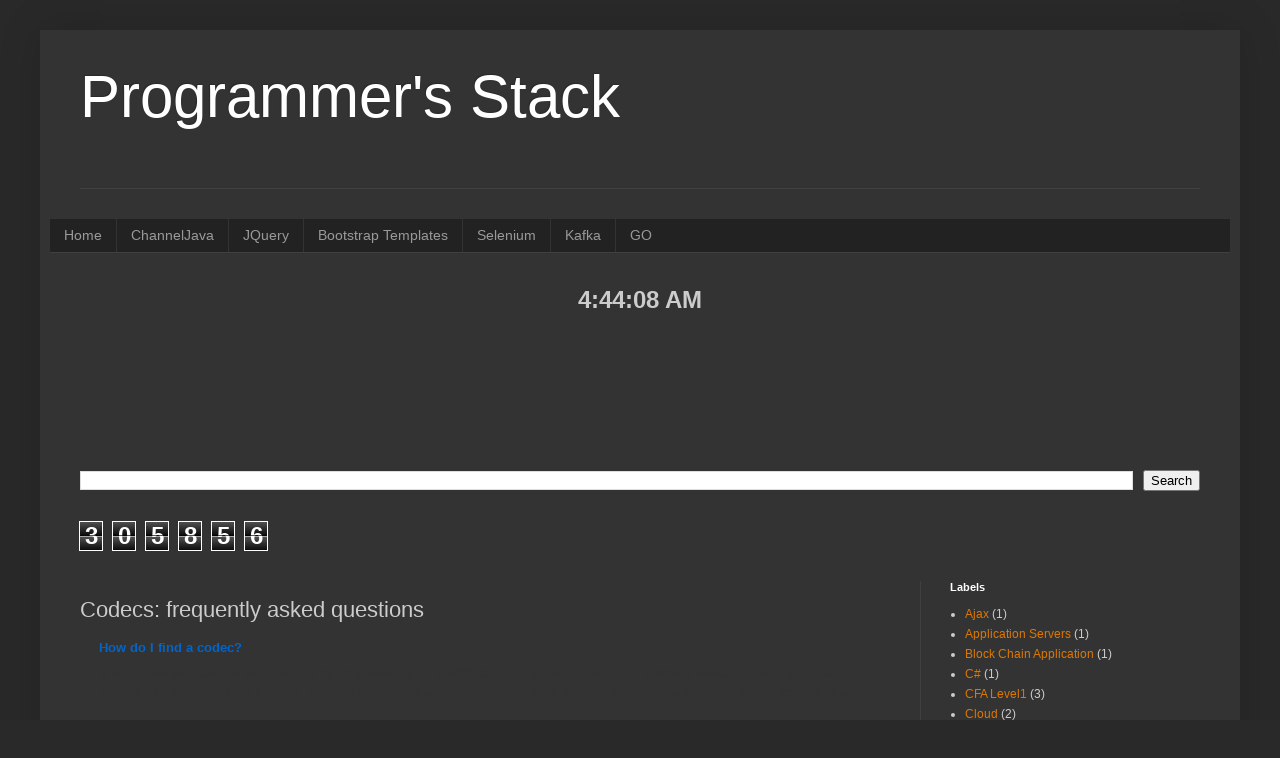

--- FILE ---
content_type: text/html; charset=UTF-8
request_url: https://www.programmersstack.com/2011/10/codecs-frequently-asked-questions.html
body_size: 13556
content:
<!DOCTYPE html>
<html class='v2' dir='ltr' lang='en'>
<head>
<link href='https://www.blogger.com/static/v1/widgets/4128112664-css_bundle_v2.css' rel='stylesheet' type='text/css'/>
<meta content='width=1100' name='viewport'/>
<meta content='text/html; charset=UTF-8' http-equiv='Content-Type'/>
<meta content='blogger' name='generator'/>
<link href='https://www.programmersstack.com/favicon.ico' rel='icon' type='image/x-icon'/>
<link href='https://www.programmersstack.com/2011/10/codecs-frequently-asked-questions.html' rel='canonical'/>
<link rel="alternate" type="application/atom+xml" title="Programmer&#39;s Stack - Atom" href="https://www.programmersstack.com/feeds/posts/default" />
<link rel="alternate" type="application/rss+xml" title="Programmer&#39;s Stack - RSS" href="https://www.programmersstack.com/feeds/posts/default?alt=rss" />
<link rel="service.post" type="application/atom+xml" title="Programmer&#39;s Stack - Atom" href="https://www.blogger.com/feeds/7055677709707967633/posts/default" />

<link rel="alternate" type="application/atom+xml" title="Programmer&#39;s Stack - Atom" href="https://www.programmersstack.com/feeds/9116207523040131622/comments/default" />
<!--Can't find substitution for tag [blog.ieCssRetrofitLinks]-->
<meta content='https://www.programmersstack.com/2011/10/codecs-frequently-asked-questions.html' property='og:url'/>
<meta content='Codecs: frequently asked questions' property='og:title'/>
<meta content='A blog about Java/J2EE sample code, Google AppEngine, GWT, Tomcat Server, Eclipse, Version control systems, trouble shooting techniques, Sql  etc.,' property='og:description'/>
<title>Programmer's Stack: Codecs: frequently asked questions</title>
<style id='page-skin-1' type='text/css'><!--
/*
-----------------------------------------------
Blogger Template Style
Name:     Simple
Designer: Blogger
URL:      www.blogger.com
----------------------------------------------- */
/* Content
----------------------------------------------- */
body {
font: normal normal 12px Arial, Tahoma, Helvetica, FreeSans, sans-serif;
color: #cccccc;
background: #292929 none repeat scroll top left;
padding: 0 40px 40px 40px;
}
html body .region-inner {
min-width: 0;
max-width: 100%;
width: auto;
}
h2 {
font-size: 22px;
}
a:link {
text-decoration:none;
color: #dd7700;
}
a:visited {
text-decoration:none;
color: #cc6600;
}
a:hover {
text-decoration:underline;
color: #cc6600;
}
.body-fauxcolumn-outer .fauxcolumn-inner {
background: transparent none repeat scroll top left;
_background-image: none;
}
.body-fauxcolumn-outer .cap-top {
position: absolute;
z-index: 1;
height: 400px;
width: 100%;
}
.body-fauxcolumn-outer .cap-top .cap-left {
width: 100%;
background: transparent none repeat-x scroll top left;
_background-image: none;
}
.content-outer {
-moz-box-shadow: 0 0 40px rgba(0, 0, 0, .15);
-webkit-box-shadow: 0 0 5px rgba(0, 0, 0, .15);
-goog-ms-box-shadow: 0 0 10px #333333;
box-shadow: 0 0 40px rgba(0, 0, 0, .15);
margin-bottom: 1px;
}
.content-inner {
padding: 10px 10px;
}
.content-inner {
background-color: #333333;
}
/* Header
----------------------------------------------- */
.header-outer {
background: transparent none repeat-x scroll 0 -400px;
_background-image: none;
}
.Header h1 {
font: normal normal 60px Arial, Tahoma, Helvetica, FreeSans, sans-serif;
color: #ffffff;
text-shadow: -1px -1px 1px rgba(0, 0, 0, .2);
}
.Header h1 a {
color: #ffffff;
}
.Header .description {
font-size: 140%;
color: #aaaaaa;
}
.header-inner .Header .titlewrapper {
padding: 22px 30px;
}
.header-inner .Header .descriptionwrapper {
padding: 0 30px;
}
/* Tabs
----------------------------------------------- */
.tabs-inner .section:first-child {
border-top: 1px solid #404040;
}
.tabs-inner .section:first-child ul {
margin-top: -1px;
border-top: 1px solid #404040;
border-left: 0 solid #404040;
border-right: 0 solid #404040;
}
.tabs-inner .widget ul {
background: #222222 none repeat-x scroll 0 -800px;
_background-image: none;
border-bottom: 1px solid #404040;
margin-top: 0;
margin-left: -30px;
margin-right: -30px;
}
.tabs-inner .widget li a {
display: inline-block;
padding: .6em 1em;
font: normal normal 14px Arial, Tahoma, Helvetica, FreeSans, sans-serif;
color: #999999;
border-left: 1px solid #333333;
border-right: 0 solid #404040;
}
.tabs-inner .widget li:first-child a {
border-left: none;
}
.tabs-inner .widget li.selected a, .tabs-inner .widget li a:hover {
color: #ffffff;
background-color: #000000;
text-decoration: none;
}
/* Columns
----------------------------------------------- */
.main-outer {
border-top: 0 solid #404040;
}
.fauxcolumn-left-outer .fauxcolumn-inner {
border-right: 1px solid #404040;
}
.fauxcolumn-right-outer .fauxcolumn-inner {
border-left: 1px solid #404040;
}
/* Headings
----------------------------------------------- */
div.widget > h2,
div.widget h2.title {
margin: 0 0 1em 0;
font: normal bold 11px Arial, Tahoma, Helvetica, FreeSans, sans-serif;
color: #ffffff;
}
/* Widgets
----------------------------------------------- */
.widget .zippy {
color: #999999;
text-shadow: 2px 2px 1px rgba(0, 0, 0, .1);
}
.widget .popular-posts ul {
list-style: none;
}
/* Posts
----------------------------------------------- */
h2.date-header {
font: normal bold 11px Arial, Tahoma, Helvetica, FreeSans, sans-serif;
}
.date-header span {
background-color: transparent;
color: #cccccc;
padding: inherit;
letter-spacing: inherit;
margin: inherit;
}
.main-inner {
padding-top: 30px;
padding-bottom: 30px;
}
.main-inner .column-center-inner {
padding: 0 15px;
}
.main-inner .column-center-inner .section {
margin: 0 15px;
}
.post {
margin: 0 0 25px 0;
}
h3.post-title, .comments h4 {
font: normal normal 22px Arial, Tahoma, Helvetica, FreeSans, sans-serif;
margin: .75em 0 0;
}
.post-body {
font-size: 110%;
line-height: 1.4;
position: relative;
}
.post-body img, .post-body .tr-caption-container, .Profile img, .Image img,
.BlogList .item-thumbnail img {
padding: 0;
background: #111111;
border: 1px solid #111111;
-moz-box-shadow: 1px 1px 5px rgba(0, 0, 0, .1);
-webkit-box-shadow: 1px 1px 5px rgba(0, 0, 0, .1);
box-shadow: 1px 1px 5px rgba(0, 0, 0, .1);
}
.post-body img, .post-body .tr-caption-container {
padding: 1px;
}
.post-body .tr-caption-container {
color: #cccccc;
}
.post-body .tr-caption-container img {
padding: 0;
background: transparent;
border: none;
-moz-box-shadow: 0 0 0 rgba(0, 0, 0, .1);
-webkit-box-shadow: 0 0 0 rgba(0, 0, 0, .1);
box-shadow: 0 0 0 rgba(0, 0, 0, .1);
}
.post-header {
margin: 0 0 1.5em;
line-height: 1.6;
font-size: 90%;
}
.post-footer {
margin: 20px -2px 0;
padding: 5px 10px;
color: #888888;
background-color: #303030;
border-bottom: 1px solid #444444;
line-height: 1.6;
font-size: 90%;
}
#comments .comment-author {
padding-top: 1.5em;
border-top: 1px solid #404040;
background-position: 0 1.5em;
}
#comments .comment-author:first-child {
padding-top: 0;
border-top: none;
}
.avatar-image-container {
margin: .2em 0 0;
}
#comments .avatar-image-container img {
border: 1px solid #111111;
}
/* Comments
----------------------------------------------- */
.comments .comments-content .icon.blog-author {
background-repeat: no-repeat;
background-image: url([data-uri]);
}
.comments .comments-content .loadmore a {
border-top: 1px solid #999999;
border-bottom: 1px solid #999999;
}
.comments .comment-thread.inline-thread {
background-color: #303030;
}
.comments .continue {
border-top: 2px solid #999999;
}
/* Accents
---------------------------------------------- */
.section-columns td.columns-cell {
border-left: 1px solid #404040;
}
.blog-pager {
background: transparent none no-repeat scroll top center;
}
.blog-pager-older-link, .home-link,
.blog-pager-newer-link {
background-color: #333333;
padding: 5px;
}
.footer-outer {
border-top: 0 dashed #bbbbbb;
}
/* Mobile
----------------------------------------------- */
body.mobile  {
background-size: auto;
}
.mobile .body-fauxcolumn-outer {
background: transparent none repeat scroll top left;
}
.mobile .body-fauxcolumn-outer .cap-top {
background-size: 100% auto;
}
.mobile .content-outer {
-webkit-box-shadow: 0 0 3px rgba(0, 0, 0, .15);
box-shadow: 0 0 3px rgba(0, 0, 0, .15);
}
.mobile .tabs-inner .widget ul {
margin-left: 0;
margin-right: 0;
}
.mobile .post {
margin: 0;
}
.mobile .main-inner .column-center-inner .section {
margin: 0;
}
.mobile .date-header span {
padding: 0.1em 10px;
margin: 0 -10px;
}
.mobile h3.post-title {
margin: 0;
}
.mobile .blog-pager {
background: transparent none no-repeat scroll top center;
}
.mobile .footer-outer {
border-top: none;
}
.mobile .main-inner, .mobile .footer-inner {
background-color: #333333;
}
.mobile-index-contents {
color: #cccccc;
}
.mobile-link-button {
background-color: #dd7700;
}
.mobile-link-button a:link, .mobile-link-button a:visited {
color: #ffffff;
}
.mobile .tabs-inner .section:first-child {
border-top: none;
}
.mobile .tabs-inner .PageList .widget-content {
background-color: #000000;
color: #ffffff;
border-top: 1px solid #404040;
border-bottom: 1px solid #404040;
}
.mobile .tabs-inner .PageList .widget-content .pagelist-arrow {
border-left: 1px solid #404040;
}

--></style>
<style id='template-skin-1' type='text/css'><!--
body {
min-width: 1200px;
}
.content-outer, .content-fauxcolumn-outer, .region-inner {
min-width: 1200px;
max-width: 1200px;
_width: 1200px;
}
.main-inner .columns {
padding-left: 0;
padding-right: 310px;
}
.main-inner .fauxcolumn-center-outer {
left: 0;
right: 310px;
/* IE6 does not respect left and right together */
_width: expression(this.parentNode.offsetWidth -
parseInt("0") -
parseInt("310px") + 'px');
}
.main-inner .fauxcolumn-left-outer {
width: 0;
}
.main-inner .fauxcolumn-right-outer {
width: 310px;
}
.main-inner .column-left-outer {
width: 0;
right: 100%;
margin-left: -0;
}
.main-inner .column-right-outer {
width: 310px;
margin-right: -310px;
}
#layout {
min-width: 0;
}
#layout .content-outer {
min-width: 0;
width: 800px;
}
#layout .region-inner {
min-width: 0;
width: auto;
}
body#layout div.add_widget {
padding: 8px;
}
body#layout div.add_widget a {
margin-left: 32px;
}
--></style>
<link href='https://www.blogger.com/dyn-css/authorization.css?targetBlogID=7055677709707967633&amp;zx=114682ec-7def-4602-bf53-73786744ee9d' media='none' onload='if(media!=&#39;all&#39;)media=&#39;all&#39;' rel='stylesheet'/><noscript><link href='https://www.blogger.com/dyn-css/authorization.css?targetBlogID=7055677709707967633&amp;zx=114682ec-7def-4602-bf53-73786744ee9d' rel='stylesheet'/></noscript>
<meta name='google-adsense-platform-account' content='ca-host-pub-1556223355139109'/>
<meta name='google-adsense-platform-domain' content='blogspot.com'/>

<!-- data-ad-client=ca-pub-4648024222209148 -->

</head>
<body class='loading variant-pale'>
<div class='navbar no-items section' id='navbar' name='Navbar'>
</div>
<div class='body-fauxcolumns'>
<div class='fauxcolumn-outer body-fauxcolumn-outer'>
<div class='cap-top'>
<div class='cap-left'></div>
<div class='cap-right'></div>
</div>
<div class='fauxborder-left'>
<div class='fauxborder-right'></div>
<div class='fauxcolumn-inner'>
</div>
</div>
<div class='cap-bottom'>
<div class='cap-left'></div>
<div class='cap-right'></div>
</div>
</div>
</div>
<div class='content'>
<div class='content-fauxcolumns'>
<div class='fauxcolumn-outer content-fauxcolumn-outer'>
<div class='cap-top'>
<div class='cap-left'></div>
<div class='cap-right'></div>
</div>
<div class='fauxborder-left'>
<div class='fauxborder-right'></div>
<div class='fauxcolumn-inner'>
</div>
</div>
<div class='cap-bottom'>
<div class='cap-left'></div>
<div class='cap-right'></div>
</div>
</div>
</div>
<div class='content-outer'>
<div class='content-cap-top cap-top'>
<div class='cap-left'></div>
<div class='cap-right'></div>
</div>
<div class='fauxborder-left content-fauxborder-left'>
<div class='fauxborder-right content-fauxborder-right'></div>
<div class='content-inner'>
<header>
<div class='header-outer'>
<div class='header-cap-top cap-top'>
<div class='cap-left'></div>
<div class='cap-right'></div>
</div>
<div class='fauxborder-left header-fauxborder-left'>
<div class='fauxborder-right header-fauxborder-right'></div>
<div class='region-inner header-inner'>
<div class='header section' id='header' name='Header'><div class='widget Header' data-version='1' id='Header1'>
<div id='header-inner'>
<div class='titlewrapper'>
<h1 class='title'>
<a href='https://www.programmersstack.com/'>
Programmer's Stack
</a>
</h1>
</div>
<div class='descriptionwrapper'>
<p class='description'><span>
</span></p>
</div>
</div>
</div></div>
</div>
</div>
<div class='header-cap-bottom cap-bottom'>
<div class='cap-left'></div>
<div class='cap-right'></div>
</div>
</div>
</header>
<div class='tabs-outer'>
<div class='tabs-cap-top cap-top'>
<div class='cap-left'></div>
<div class='cap-right'></div>
</div>
<div class='fauxborder-left tabs-fauxborder-left'>
<div class='fauxborder-right tabs-fauxborder-right'></div>
<div class='region-inner tabs-inner'>
<div class='tabs no-items section' id='crosscol' name='Cross-Column'></div>
<div class='tabs section' id='crosscol-overflow' name='Cross-Column 2'><div class='widget PageList' data-version='1' id='PageList1'>
<h2>Pages</h2>
<div class='widget-content'>
<ul>
<li>
<a href='https://www.programmersstack.com/'>Home</a>
</li>
<li>
<a href='http://channeljava.blogspot.com/'>ChannelJava</a>
</li>
<li>
<a href='http://programmersstack.blogspot.com/p/jquery.html'>JQuery</a>
</li>
<li>
<a href='http://programmersstack.blogspot.com/p/bootstrap-example-remove-navbars.html'>Bootstrap Templates</a>
</li>
<li>
<a href='https://www.programmersstack.com/p/selenium.html'>Selenium</a>
</li>
<li>
<a href='https://www.programmersstack.com/p/kafka_16.html'>Kafka</a>
</li>
<li>
<a href='https://www.programmersstack.com/p/go.html'>GO</a>
</li>
</ul>
<div class='clear'></div>
</div>
</div><div class='widget HTML' data-version='1' id='HTML2'>
<div class='widget-content'>
<!doctype html>

<script src="https://ajax.googleapis.com/ajax/libs/angularjs/1.6.9/angular.min.js"></script>

<div ng-app="kspApp" ng-controller="timeCtrl"> 
<h1 align="center">{{theTime}}</h1>
</div>
<script>
var timeApp = angular.module('kspApp', []);
timeApp.controller('timeCtrl', function($scope, $interval) {
  $scope.theTime = new Date().toLocaleTimeString();
  $interval(function () {
      $scope.theTime = new Date().toLocaleTimeString();
  }, 1000);
});
</script>

</!doctype>
</div>
<div class='clear'></div>
</div><div class='widget HTML' data-version='1' id='HTML4'>
<div class='widget-content'>
<center><script async src="//pagead2.googlesyndication.com/pagead/js/adsbygoogle.js"></script>
<!-- programmersstack -->
<ins class="adsbygoogle"
     style="display:inline-block;width:728px;height:90px"
     data-ad-client="ca-pub-4648024222209148"
     data-ad-slot="2537728865"></ins>
<script>
(adsbygoogle = window.adsbygoogle || []).push({});
</script></center>
</div>
<div class='clear'></div>
</div><div class='widget BlogSearch' data-version='1' id='BlogSearch1'>
<h2 class='title'>Search This Blog</h2>
<div class='widget-content'>
<div id='BlogSearch1_form'>
<form action='https://www.programmersstack.com/search' class='gsc-search-box' target='_top'>
<table cellpadding='0' cellspacing='0' class='gsc-search-box'>
<tbody>
<tr>
<td class='gsc-input'>
<input autocomplete='off' class='gsc-input' name='q' size='10' title='search' type='text' value=''/>
</td>
<td class='gsc-search-button'>
<input class='gsc-search-button' title='search' type='submit' value='Search'/>
</td>
</tr>
</tbody>
</table>
</form>
</div>
</div>
<div class='clear'></div>
</div><div class='widget Stats' data-version='1' id='Stats1'>
<h2>Total Pageviews</h2>
<div class='widget-content'>
<div id='Stats1_content' style='display: none;'>
<span class='counter-wrapper graph-counter-wrapper' id='Stats1_totalCount'>
</span>
<div class='clear'></div>
</div>
</div>
</div></div>
</div>
</div>
<div class='tabs-cap-bottom cap-bottom'>
<div class='cap-left'></div>
<div class='cap-right'></div>
</div>
</div>
<div class='main-outer'>
<div class='main-cap-top cap-top'>
<div class='cap-left'></div>
<div class='cap-right'></div>
</div>
<div class='fauxborder-left main-fauxborder-left'>
<div class='fauxborder-right main-fauxborder-right'></div>
<div class='region-inner main-inner'>
<div class='columns fauxcolumns'>
<div class='fauxcolumn-outer fauxcolumn-center-outer'>
<div class='cap-top'>
<div class='cap-left'></div>
<div class='cap-right'></div>
</div>
<div class='fauxborder-left'>
<div class='fauxborder-right'></div>
<div class='fauxcolumn-inner'>
</div>
</div>
<div class='cap-bottom'>
<div class='cap-left'></div>
<div class='cap-right'></div>
</div>
</div>
<div class='fauxcolumn-outer fauxcolumn-left-outer'>
<div class='cap-top'>
<div class='cap-left'></div>
<div class='cap-right'></div>
</div>
<div class='fauxborder-left'>
<div class='fauxborder-right'></div>
<div class='fauxcolumn-inner'>
</div>
</div>
<div class='cap-bottom'>
<div class='cap-left'></div>
<div class='cap-right'></div>
</div>
</div>
<div class='fauxcolumn-outer fauxcolumn-right-outer'>
<div class='cap-top'>
<div class='cap-left'></div>
<div class='cap-right'></div>
</div>
<div class='fauxborder-left'>
<div class='fauxborder-right'></div>
<div class='fauxcolumn-inner'>
</div>
</div>
<div class='cap-bottom'>
<div class='cap-left'></div>
<div class='cap-right'></div>
</div>
</div>
<!-- corrects IE6 width calculation -->
<div class='columns-inner'>
<div class='column-center-outer'>
<div class='column-center-inner'>
<div class='main section' id='main' name='Main'><div class='widget Blog' data-version='1' id='Blog1'>
<div class='blog-posts hfeed'>

          <div class="date-outer">
        

          <div class="date-posts">
        
<div class='post-outer'>
<div class='post hentry uncustomized-post-template' itemprop='blogPost' itemscope='itemscope' itemtype='http://schema.org/BlogPosting'>
<meta content='7055677709707967633' itemprop='blogId'/>
<meta content='9116207523040131622' itemprop='postId'/>
<a name='9116207523040131622'></a>
<h3 class='post-title entry-title' itemprop='name'>
Codecs: frequently asked questions
</h3>
<div class='post-header'>
<div class='post-header-line-1'></div>
</div>
<div class='post-body entry-content' id='post-body-9116207523040131622' itemprop='description articleBody'>
<div><span class="Apple-style-span" style="color: rgb(51, 51, 51); font-family: 'segoe ui', verdana, arial, sans-serif; font-size: 13px; background-color: rgb(255, 255, 255); "><h3 class="question" style="position: static; z-index: 0; font-weight: bold; margin-top: 0px; margin-bottom: 0px; font-size: 13px; "><span class="link_container" style="position: static; z-index: 0; display: block; "><span class="link_text_container" style="position: static; z-index: 0; display: block; margin-left: 9px; "><a class="link_expand" href="http://windows.microsoft.com/en-US/windows7/Codecs-frequently-asked-questions#" id="pageContainer0_ID0E1AAC" logginginteractiontypeid="none" style="position: static; z-index: 0; color: rgb(0, 102, 204); text-decoration: none; vertical-align: baseline; padding-left: 10px; display: block; ">How do I find a codec?</a></span></span></h3><div class="expand" style="position: static; z-index: 0; margin-bottom: 0px; padding-left: 20px; display: block; "><div class="answer" style="position: static; z-index: 0; min-height: 0px; margin-top: 8px; font-size: 13px; "><p class="para" style="position: static; z-index: 0; margin-top: 0px; margin-bottom: 16px; font-size: 13px; color: rgb(51, 51, 51); ">If you know the name of the codec or its ID (known as a <span class="newTerm" style="position: static; z-index: 0; font-style: italic; ">FourCC identifier</span> for video codecs or a <span class="newTerm" style="position: static; z-index: 0; font-style: italic; ">WaveFormat identifier</span> for audio codecs), try searching the Internet. You can often go to a codec manufacturer's website to download the most recent version of a codec.</p></div></div></span></div><div><br /></div><a href="http://windows.microsoft.com/en-US/windows7/Codecs-frequently-asked-questions">Codecs: frequently asked questions</a>:<br /><br /><a href="https://chrome.google.com/webstore/detail/pengoopmcjnbflcjbmoeodbmoflcgjlk" style="font-size:13px">'via Blog this'</a>
<div style='clear: both;'></div>
</div>
<div class='post-footer'>
<div class='post-footer-line post-footer-line-1'>
<span class='post-author vcard'>
</span>
<span class='post-timestamp'>
</span>
<span class='post-comment-link'>
</span>
<span class='post-icons'>
<span class='item-action'>
<a href='https://www.blogger.com/email-post/7055677709707967633/9116207523040131622' title='Email Post'>
<img alt='' class='icon-action' height='13' src='https://resources.blogblog.com/img/icon18_email.gif' width='18'/>
</a>
</span>
<span class='item-control blog-admin pid-1746702294'>
<a href='https://www.blogger.com/post-edit.g?blogID=7055677709707967633&postID=9116207523040131622&from=pencil' title='Edit Post'>
<img alt='' class='icon-action' height='18' src='https://resources.blogblog.com/img/icon18_edit_allbkg.gif' width='18'/>
</a>
</span>
</span>
<div class='post-share-buttons goog-inline-block'>
<a class='goog-inline-block share-button sb-email' href='https://www.blogger.com/share-post.g?blogID=7055677709707967633&postID=9116207523040131622&target=email' target='_blank' title='Email This'><span class='share-button-link-text'>Email This</span></a><a class='goog-inline-block share-button sb-blog' href='https://www.blogger.com/share-post.g?blogID=7055677709707967633&postID=9116207523040131622&target=blog' onclick='window.open(this.href, "_blank", "height=270,width=475"); return false;' target='_blank' title='BlogThis!'><span class='share-button-link-text'>BlogThis!</span></a><a class='goog-inline-block share-button sb-twitter' href='https://www.blogger.com/share-post.g?blogID=7055677709707967633&postID=9116207523040131622&target=twitter' target='_blank' title='Share to X'><span class='share-button-link-text'>Share to X</span></a><a class='goog-inline-block share-button sb-facebook' href='https://www.blogger.com/share-post.g?blogID=7055677709707967633&postID=9116207523040131622&target=facebook' onclick='window.open(this.href, "_blank", "height=430,width=640"); return false;' target='_blank' title='Share to Facebook'><span class='share-button-link-text'>Share to Facebook</span></a><a class='goog-inline-block share-button sb-pinterest' href='https://www.blogger.com/share-post.g?blogID=7055677709707967633&postID=9116207523040131622&target=pinterest' target='_blank' title='Share to Pinterest'><span class='share-button-link-text'>Share to Pinterest</span></a>
</div>
</div>
<div class='post-footer-line post-footer-line-2'>
<span class='post-labels'>
</span>
</div>
<div class='post-footer-line post-footer-line-3'>
<span class='post-location'>
</span>
</div>
</div>
</div>
<div class='comments' id='comments'>
<a name='comments'></a>
<h4>No comments:</h4>
<div id='Blog1_comments-block-wrapper'>
<dl class='avatar-comment-indent' id='comments-block'>
</dl>
</div>
<p class='comment-footer'>
<a href='https://www.blogger.com/comment/fullpage/post/7055677709707967633/9116207523040131622' onclick=''>Post a Comment</a>
</p>
</div>
</div>

        </div></div>
      
</div>
<div class='blog-pager' id='blog-pager'>
<span id='blog-pager-newer-link'>
<a class='blog-pager-newer-link' href='https://www.programmersstack.com/2011/10/finding-writable-files-in-directory-in.html' id='Blog1_blog-pager-newer-link' title='Newer Post'>Newer Post</a>
</span>
<span id='blog-pager-older-link'>
<a class='blog-pager-older-link' href='https://www.programmersstack.com/2011/10/left-outer-join-and-or-condition-in.html' id='Blog1_blog-pager-older-link' title='Older Post'>Older Post</a>
</span>
<a class='home-link' href='https://www.programmersstack.com/'>Home</a>
</div>
<div class='clear'></div>
<div class='post-feeds'>
<div class='feed-links'>
Subscribe to:
<a class='feed-link' href='https://www.programmersstack.com/feeds/9116207523040131622/comments/default' target='_blank' type='application/atom+xml'>Post Comments (Atom)</a>
</div>
</div>
</div><div class='widget AdSense' data-version='1' id='AdSense1'>
<div class='widget-content'>
<script type="text/javascript">
    google_ad_client = "ca-pub-4648024222209148";
    google_ad_host = "ca-host-pub-1556223355139109";
    google_ad_host_channel = "L0004";
    google_ad_slot = "1414549269";
    google_ad_width = 468;
    google_ad_height = 60;
</script>
<!-- programmersstack_main_AdSense1_468x60_as -->
<script type="text/javascript"
src="//pagead2.googlesyndication.com/pagead/show_ads.js">
</script>
<div class='clear'></div>
</div>
</div><div class='widget FeaturedPost' data-version='1' id='FeaturedPost1'>
<div class='post-summary'>
<h3><a href='https://www.programmersstack.com/2025/09/top-llms-in-2025.html'>Top LLMs in 2025</a></h3>
<p>
Navigating the AI Landscape: Key Differences Between Top LLMs in 2025   As of late September 2025, the large language model (LLM) arena is m...
</p>
</div>
<style type='text/css'>
    .image {
      width: 100%;
    }
  </style>
<div class='clear'></div>
</div></div>
</div>
</div>
<div class='column-left-outer'>
<div class='column-left-inner'>
<aside>
</aside>
</div>
</div>
<div class='column-right-outer'>
<div class='column-right-inner'>
<aside>
<div class='sidebar section' id='sidebar-right-1'><div class='widget Label' data-version='1' id='Label1'>
<h2>Labels</h2>
<div class='widget-content list-label-widget-content'>
<ul>
<li>
<a dir='ltr' href='https://www.programmersstack.com/search/label/Ajax'>Ajax</a>
<span dir='ltr'>(1)</span>
</li>
<li>
<a dir='ltr' href='https://www.programmersstack.com/search/label/Application%20Servers'>Application Servers</a>
<span dir='ltr'>(1)</span>
</li>
<li>
<a dir='ltr' href='https://www.programmersstack.com/search/label/Block%20Chain%20Application'>Block Chain Application</a>
<span dir='ltr'>(1)</span>
</li>
<li>
<a dir='ltr' href='https://www.programmersstack.com/search/label/C%23'>C#</a>
<span dir='ltr'>(1)</span>
</li>
<li>
<a dir='ltr' href='https://www.programmersstack.com/search/label/CFA%20Level1'>CFA Level1</a>
<span dir='ltr'>(3)</span>
</li>
<li>
<a dir='ltr' href='https://www.programmersstack.com/search/label/Cloud'>Cloud</a>
<span dir='ltr'>(2)</span>
</li>
<li>
<a dir='ltr' href='https://www.programmersstack.com/search/label/CloudWebApps'>CloudWebApps</a>
<span dir='ltr'>(1)</span>
</li>
<li>
<a dir='ltr' href='https://www.programmersstack.com/search/label/Cygwin'>Cygwin</a>
<span dir='ltr'>(1)</span>
</li>
<li>
<a dir='ltr' href='https://www.programmersstack.com/search/label/Database'>Database</a>
<span dir='ltr'>(2)</span>
</li>
<li>
<a dir='ltr' href='https://www.programmersstack.com/search/label/Debug%20Database'>Debug Database</a>
<span dir='ltr'>(1)</span>
</li>
<li>
<a dir='ltr' href='https://www.programmersstack.com/search/label/Design%20Patterns'>Design Patterns</a>
<span dir='ltr'>(4)</span>
</li>
<li>
<a dir='ltr' href='https://www.programmersstack.com/search/label/DesignPatterns'>DesignPatterns</a>
<span dir='ltr'>(1)</span>
</li>
<li>
<a dir='ltr' href='https://www.programmersstack.com/search/label/DOS'>DOS</a>
<span dir='ltr'>(1)</span>
</li>
<li>
<a dir='ltr' href='https://www.programmersstack.com/search/label/Eclipse'>Eclipse</a>
<span dir='ltr'>(4)</span>
</li>
<li>
<a dir='ltr' href='https://www.programmersstack.com/search/label/EcplisePlugin'>EcplisePlugin</a>
<span dir='ltr'>(2)</span>
</li>
<li>
<a dir='ltr' href='https://www.programmersstack.com/search/label/Enterprise%20Design%20Patterns'>Enterprise Design Patterns</a>
<span dir='ltr'>(1)</span>
</li>
<li>
<a dir='ltr' href='https://www.programmersstack.com/search/label/Finance'>Finance</a>
<span dir='ltr'>(3)</span>
</li>
<li>
<a dir='ltr' href='https://www.programmersstack.com/search/label/Google%20API'>Google API</a>
<span dir='ltr'>(2)</span>
</li>
<li>
<a dir='ltr' href='https://www.programmersstack.com/search/label/Google%20Charts'>Google Charts</a>
<span dir='ltr'>(1)</span>
</li>
<li>
<a dir='ltr' href='https://www.programmersstack.com/search/label/GWT'>GWT</a>
<span dir='ltr'>(7)</span>
</li>
<li>
<a dir='ltr' href='https://www.programmersstack.com/search/label/GWT%20Layout'>GWT Layout</a>
<span dir='ltr'>(1)</span>
</li>
<li>
<a dir='ltr' href='https://www.programmersstack.com/search/label/GWT%20Troubleshoot'>GWT Troubleshoot</a>
<span dir='ltr'>(4)</span>
</li>
<li>
<a dir='ltr' href='https://www.programmersstack.com/search/label/IncomeTax'>IncomeTax</a>
<span dir='ltr'>(1)</span>
</li>
<li>
<a dir='ltr' href='https://www.programmersstack.com/search/label/Ionic'>Ionic</a>
<span dir='ltr'>(1)</span>
</li>
<li>
<a dir='ltr' href='https://www.programmersstack.com/search/label/Java'>Java</a>
<span dir='ltr'>(41)</span>
</li>
<li>
<a dir='ltr' href='https://www.programmersstack.com/search/label/Java%20Concurrency'>Java Concurrency</a>
<span dir='ltr'>(3)</span>
</li>
<li>
<a dir='ltr' href='https://www.programmersstack.com/search/label/Java%20Programs'>Java Programs</a>
<span dir='ltr'>(5)</span>
</li>
<li>
<a dir='ltr' href='https://www.programmersstack.com/search/label/Java%20Script'>Java Script</a>
<span dir='ltr'>(1)</span>
</li>
<li>
<a dir='ltr' href='https://www.programmersstack.com/search/label/Java%20Servlets'>Java Servlets</a>
<span dir='ltr'>(4)</span>
</li>
<li>
<a dir='ltr' href='https://www.programmersstack.com/search/label/Java%20SSL'>Java SSL</a>
<span dir='ltr'>(1)</span>
</li>
<li>
<a dir='ltr' href='https://www.programmersstack.com/search/label/Java%20Threads'>Java Threads</a>
<span dir='ltr'>(3)</span>
</li>
<li>
<a dir='ltr' href='https://www.programmersstack.com/search/label/Java%20Troubleshoot'>Java Troubleshoot</a>
<span dir='ltr'>(2)</span>
</li>
<li>
<a dir='ltr' href='https://www.programmersstack.com/search/label/Java%20Webservices'>Java Webservices</a>
<span dir='ltr'>(2)</span>
</li>
<li>
<a dir='ltr' href='https://www.programmersstack.com/search/label/java-xml'>java-xml</a>
<span dir='ltr'>(2)</span>
</li>
<li>
<a dir='ltr' href='https://www.programmersstack.com/search/label/JDBC'>JDBC</a>
<span dir='ltr'>(15)</span>
</li>
<li>
<a dir='ltr' href='https://www.programmersstack.com/search/label/JHipster'>JHipster</a>
<span dir='ltr'>(1)</span>
</li>
<li>
<a dir='ltr' href='https://www.programmersstack.com/search/label/JNode'>JNode</a>
<span dir='ltr'>(1)</span>
</li>
<li>
<a dir='ltr' href='https://www.programmersstack.com/search/label/JQuery'>JQuery</a>
<span dir='ltr'>(3)</span>
</li>
<li>
<a dir='ltr' href='https://www.programmersstack.com/search/label/JSON'>JSON</a>
<span dir='ltr'>(1)</span>
</li>
<li>
<a dir='ltr' href='https://www.programmersstack.com/search/label/JUnit'>JUnit</a>
<span dir='ltr'>(7)</span>
</li>
<li>
<a dir='ltr' href='https://www.programmersstack.com/search/label/Kettle'>Kettle</a>
<span dir='ltr'>(1)</span>
</li>
<li>
<a dir='ltr' href='https://www.programmersstack.com/search/label/Kubernetes'>Kubernetes</a>
<span dir='ltr'>(1)</span>
</li>
<li>
<a dir='ltr' href='https://www.programmersstack.com/search/label/Mashups'>Mashups</a>
<span dir='ltr'>(1)</span>
</li>
<li>
<a dir='ltr' href='https://www.programmersstack.com/search/label/Message%20Queue'>Message Queue</a>
<span dir='ltr'>(3)</span>
</li>
<li>
<a dir='ltr' href='https://www.programmersstack.com/search/label/Microsoft'>Microsoft</a>
<span dir='ltr'>(3)</span>
</li>
<li>
<a dir='ltr' href='https://www.programmersstack.com/search/label/MSSql'>MSSql</a>
<span dir='ltr'>(4)</span>
</li>
<li>
<a dir='ltr' href='https://www.programmersstack.com/search/label/NetBeans%20IDE'>NetBeans IDE</a>
<span dir='ltr'>(1)</span>
</li>
<li>
<a dir='ltr' href='https://www.programmersstack.com/search/label/Networking'>Networking</a>
<span dir='ltr'>(1)</span>
</li>
<li>
<a dir='ltr' href='https://www.programmersstack.com/search/label/Node%20JS'>Node JS</a>
<span dir='ltr'>(1)</span>
</li>
<li>
<a dir='ltr' href='https://www.programmersstack.com/search/label/oracle'>oracle</a>
<span dir='ltr'>(6)</span>
</li>
<li>
<a dir='ltr' href='https://www.programmersstack.com/search/label/Perl'>Perl</a>
<span dir='ltr'>(1)</span>
</li>
<li>
<a dir='ltr' href='https://www.programmersstack.com/search/label/PLSQL'>PLSQL</a>
<span dir='ltr'>(3)</span>
</li>
<li>
<a dir='ltr' href='https://www.programmersstack.com/search/label/Restful%20Webservices'>Restful Webservices</a>
<span dir='ltr'>(1)</span>
</li>
<li>
<a dir='ltr' href='https://www.programmersstack.com/search/label/scjp6.0'>scjp6.0</a>
<span dir='ltr'>(5)</span>
</li>
<li>
<a dir='ltr' href='https://www.programmersstack.com/search/label/scjp6.0.Assertions'>scjp6.0.Assertions</a>
<span dir='ltr'>(1)</span>
</li>
<li>
<a dir='ltr' href='https://www.programmersstack.com/search/label/scjp6.0.Generics'>scjp6.0.Generics</a>
<span dir='ltr'>(2)</span>
</li>
<li>
<a dir='ltr' href='https://www.programmersstack.com/search/label/servlets'>servlets</a>
<span dir='ltr'>(2)</span>
</li>
<li>
<a dir='ltr' href='https://www.programmersstack.com/search/label/SQL'>SQL</a>
<span dir='ltr'>(6)</span>
</li>
<li>
<a dir='ltr' href='https://www.programmersstack.com/search/label/sqlserver'>sqlserver</a>
<span dir='ltr'>(7)</span>
</li>
<li>
<a dir='ltr' href='https://www.programmersstack.com/search/label/Threads'>Threads</a>
<span dir='ltr'>(1)</span>
</li>
<li>
<a dir='ltr' href='https://www.programmersstack.com/search/label/Tomcat%20App%20Server'>Tomcat App Server</a>
<span dir='ltr'>(2)</span>
</li>
<li>
<a dir='ltr' href='https://www.programmersstack.com/search/label/Tomcat%20server'>Tomcat server</a>
<span dir='ltr'>(2)</span>
</li>
<li>
<a dir='ltr' href='https://www.programmersstack.com/search/label/Version%20Control'>Version Control</a>
<span dir='ltr'>(1)</span>
</li>
<li>
<a dir='ltr' href='https://www.programmersstack.com/search/label/VMWare'>VMWare</a>
<span dir='ltr'>(1)</span>
</li>
<li>
<a dir='ltr' href='https://www.programmersstack.com/search/label/VNC'>VNC</a>
<span dir='ltr'>(1)</span>
</li>
<li>
<a dir='ltr' href='https://www.programmersstack.com/search/label/Windows'>Windows</a>
<span dir='ltr'>(3)</span>
</li>
<li>
<a dir='ltr' href='https://www.programmersstack.com/search/label/WPF'>WPF</a>
<span dir='ltr'>(1)</span>
</li>
<li>
<a dir='ltr' href='https://www.programmersstack.com/search/label/xslt'>xslt</a>
<span dir='ltr'>(1)</span>
</li>
</ul>
<div class='clear'></div>
</div>
</div><div class='widget Followers' data-version='1' id='Followers1'>
<div class='widget-content'>
<div id='Followers1-wrapper'>
<div style='margin-right:2px;'>
<div><script type="text/javascript" src="https://apis.google.com/js/platform.js"></script>
<div id="followers-iframe-container"></div>
<script type="text/javascript">
    window.followersIframe = null;
    function followersIframeOpen(url) {
      gapi.load("gapi.iframes", function() {
        if (gapi.iframes && gapi.iframes.getContext) {
          window.followersIframe = gapi.iframes.getContext().openChild({
            url: url,
            where: document.getElementById("followers-iframe-container"),
            messageHandlersFilter: gapi.iframes.CROSS_ORIGIN_IFRAMES_FILTER,
            messageHandlers: {
              '_ready': function(obj) {
                window.followersIframe.getIframeEl().height = obj.height;
              },
              'reset': function() {
                window.followersIframe.close();
                followersIframeOpen("https://www.blogger.com/followers/frame/7055677709707967633?colors\x3dCgt0cmFuc3BhcmVudBILdHJhbnNwYXJlbnQaByNjY2NjY2MiByNkZDc3MDAqByMzMzMzMzMyByNmZmZmZmY6ByNjY2NjY2NCByNkZDc3MDBKByM5OTk5OTlSByNkZDc3MDBaC3RyYW5zcGFyZW50\x26pageSize\x3d21\x26hl\x3den\x26origin\x3dhttps://www.programmersstack.com");
              },
              'open': function(url) {
                window.followersIframe.close();
                followersIframeOpen(url);
              }
            }
          });
        }
      });
    }
    followersIframeOpen("https://www.blogger.com/followers/frame/7055677709707967633?colors\x3dCgt0cmFuc3BhcmVudBILdHJhbnNwYXJlbnQaByNjY2NjY2MiByNkZDc3MDAqByMzMzMzMzMyByNmZmZmZmY6ByNjY2NjY2NCByNkZDc3MDBKByM5OTk5OTlSByNkZDc3MDBaC3RyYW5zcGFyZW50\x26pageSize\x3d21\x26hl\x3den\x26origin\x3dhttps://www.programmersstack.com");
  </script></div>
</div>
</div>
<div class='clear'></div>
</div>
</div><div class='widget HTML' data-version='1' id='HTML5'>
<div class='widget-content'>
<script type="text/javascript">
  ( function() {
    if (window.CHITIKA === undefined) { window.CHITIKA = { 'units' : [] }; };
    var unit = {"calltype":"async[2]","publisher":"sriprasad","width":300,"height":250,"sid":"Chitika Default"};
    var placement_id = window.CHITIKA.units.length;
    window.CHITIKA.units.push(unit);
    document.write('<div id="chitikaAdBlock-' + placement_id + '"></div>');
}());
</script>
<script type="text/javascript" src="//cdn.chitika.net/getads.js" async></script>
</div>
<div class='clear'></div>
</div></div>
<table border='0' cellpadding='0' cellspacing='0' class='section-columns columns-2'>
<tbody>
<tr>
<td class='first columns-cell'>
<div class='sidebar no-items section' id='sidebar-right-2-1'></div>
</td>
<td class='columns-cell'>
<div class='sidebar no-items section' id='sidebar-right-2-2'></div>
</td>
</tr>
</tbody>
</table>
<div class='sidebar no-items section' id='sidebar-right-3'></div>
</aside>
</div>
</div>
</div>
<div style='clear: both'></div>
<!-- columns -->
</div>
<!-- main -->
</div>
</div>
<div class='main-cap-bottom cap-bottom'>
<div class='cap-left'></div>
<div class='cap-right'></div>
</div>
</div>
<footer>
<div class='footer-outer'>
<div class='footer-cap-top cap-top'>
<div class='cap-left'></div>
<div class='cap-right'></div>
</div>
<div class='fauxborder-left footer-fauxborder-left'>
<div class='fauxborder-right footer-fauxborder-right'></div>
<div class='region-inner footer-inner'>
<div class='foot section' id='footer-1'><div class='widget Feed' data-version='1' id='Feed5'>
<h2>The GitHub Blog</h2>
<div class='widget-content' id='Feed5_feedItemListDisplay'>
<span style='filter: alpha(25); opacity: 0.25;'>
<a href='https://github.blog/changelog/label/projects/feed/'>Loading...</a>
</span>
</div>
<div class='clear'></div>
</div><div class='widget AdSense' data-version='1' id='AdSense2'>
<div class='widget-content'>
<script type="text/javascript">
    google_ad_client = "ca-pub-4648024222209148";
    google_ad_host = "ca-host-pub-1556223355139109";
    google_ad_host_channel = "L0003";
    google_ad_slot = "4014462067";
    google_ad_width = 970;
    google_ad_height = 90;
</script>
<!-- programmersstack_footer-1_AdSense3_970x90_as -->
<script type="text/javascript"
src="//pagead2.googlesyndication.com/pagead/show_ads.js">
</script>
<div class='clear'></div>
</div>
</div><div class='widget Feed' data-version='1' id='Feed2'>
<h2>FpML</h2>
<div class='widget-content' id='Feed2_feedItemListDisplay'>
<span style='filter: alpha(25); opacity: 0.25;'>
<a href='http://feeds.rapidfeeds.com/12438'>Loading...</a>
</span>
</div>
<div class='clear'></div>
</div><div class='widget Feed' data-version='1' id='Feed1'>
<h2>OracleBlogs</h2>
<div class='widget-content' id='Feed1_feedItemListDisplay'>
<span style='filter: alpha(25); opacity: 0.25;'>
<a href='http://blogs.oracle.com/readingLists/oracleblogs.xml'>Loading...</a>
</span>
</div>
<div class='clear'></div>
</div><div class='widget HTML' data-version='1' id='HTML9'>
<div class='widget-content'>
<center><script type="text/javascript"><!--
google_ad_client = "pub-4648024222209148";
google_ad_host = "pub-1556223355139109";
/* 300x250, created 9/19/10 */
google_ad_slot = "7872750847";
google_ad_width = 275;
google_ad_height = 250;
//-->
</script>
<script type="text/javascript" src="//pagead2.googlesyndication.com/pagead/show_ads.js">
</script></center>
</div>
<div class='clear'></div>
</div><div class='widget PopularPosts' data-version='1' id='PopularPosts1'>
<h2>Popular Posts</h2>
<div class='widget-content popular-posts'>
<ul>
<li>
<div class='item-content'>
<div class='item-thumbnail'>
<a href='https://www.programmersstack.com/2016/02/eclipse-freeze-for-few-seconds-due-to.html' target='_blank'>
<img alt='' border='0' src='https://blogger.googleusercontent.com/img/b/R29vZ2xl/AVvXsEh5oekIv5G0E3XBaaVuctrwUDelCimi4bnGZtM5S6htMNpTgkcEcQcc2Pm0RYK8QaqqxeDwA1FfYd2urj62ig_hpvVkp50aPSFehrfDbrnhS-mCj5sZHlzlBiDWfukFzTR9J2jk7SjjVcw/w72-h72-p-k-no-nu/image-719266.png'/>
</a>
</div>
<div class='item-title'><a href='https://www.programmersstack.com/2016/02/eclipse-freeze-for-few-seconds-due-to.html'>Eclipse freeze for few seconds due to "Remote System Explorer Operation&#8221;</a></div>
<div class='item-snippet'>Disable any Remote systems if you don&#39;t need them.&#160; Also uncheck Re-open Remote Systems view to previous state.   </div>
</div>
<div style='clear: both;'></div>
</li>
<li>
<div class='item-content'>
<div class='item-thumbnail'>
<a href='https://www.programmersstack.com/2012/11/javautilmissingformatargumentexception.html' target='_blank'>
<img alt='' border='0' src='https://blogger.googleusercontent.com/img/b/R29vZ2xl/AVvXsEipIowOlfJ22muFRLFKIscvzjU97Lp87t32pd2dCTik96H3SsAhQGI_k50KpAr9aYQhlYZsZHXtT7t8MKxA6fSeU3aRROzDSN3-LvTF5gi1oOfMerPTi4OjEQ5FiBZgvrPLbMWviG3dLuo/w72-h72-p-k-no-nu/image-775662.jpeg'/>
</a>
</div>
<div class='item-title'><a href='https://www.programmersstack.com/2012/11/javautilmissingformatargumentexception.html'>java.util.MissingFormatArgumentException: Format specifier 's'</a></div>
<div class='item-snippet'>  How to resolve MissingFormatArgumentException.   java.util.MissingFormatArgumentException: Format specifier &#39;s&#39;   at java.util.For...</div>
</div>
<div style='clear: both;'></div>
</li>
<li>
<div class='item-content'>
<div class='item-title'><a href='https://www.programmersstack.com/2008/03/accurev-status-help.html'>Accurev Status help</a></div>
<div class='item-snippet'>3-way merge   The kind of algorithm that AccuRev uses to combine the contents of two versions (contributors) of a text-file element: it comp...</div>
</div>
<div style='clear: both;'></div>
</li>
<li>
<div class='item-content'>
<div class='item-title'><a href='https://www.programmersstack.com/2008/01/java-thread-states-new-runnable-running.html'>Java Thread States:  New, Runnable, Running, Dead, Waiting/blocked/sleeping</a></div>
<div class='item-snippet'>Thread States A thread can be only in one of five states (see Figure 9-2): New &#39;This is the state the thread is in after the Thread inst...</div>
</div>
<div style='clear: both;'></div>
</li>
<li>
<div class='item-content'>
<div class='item-title'><a href='https://www.programmersstack.com/2021/01/the-constructor-webdriverwaitwebdriver.html'>The constructor WebDriverWait(WebDriver, Duration) is undefined</a></div>
<div class='item-snippet'>It is deprecated. Instead creating the WebDriverWait object, use like below WebElement element = new WebDriverWait(driver, 20).until(Expecte...</div>
</div>
<div style='clear: both;'></div>
</li>
<li>
<div class='item-content'>
<div class='item-title'><a href='https://www.programmersstack.com/2021/06/could-not-get-unknown-property-release.html'>Could not get unknown property 'release' for SigningConfig container of type org.gradle.api.internal.FactoryNamedDomainObjectContainer</a></div>
<div class='item-snippet'>&#160;This error will be thrown when release property is not defined in the SigningConfig. Add the release property to the build.gradle file when...</div>
</div>
<div style='clear: both;'></div>
</li>
<li>
<div class='item-content'>
<div class='item-title'><a href='https://www.programmersstack.com/2015/04/what-is-javalangexception-method-xxxxx.html'>What is java.lang.Exception: Method xxxxx should have no parameters?</a></div>
<div class='item-snippet'>java.lang.Exception: Method testVerifyMutliProcess should have no parameters 	 at org.junit.runners.model.FrameworkMethod.validatePublicVoid...</div>
</div>
<div style='clear: both;'></div>
</li>
<li>
<div class='item-content'>
<div class='item-title'><a href='https://www.programmersstack.com/2013/01/eclipse-juno-jpa-change-event-handler.html'>Eclipse Juno: JPA Change Event Handler </a></div>
<div class='item-snippet'>   If Eclipse Juno taking long time to build because of JPA change event handler, reinstall Eclipse Juno SR1.     JPA Project Change Event H...</div>
</div>
<div style='clear: both;'></div>
</li>
<li>
<div class='item-content'>
<div class='item-title'><a href='https://www.programmersstack.com/2015/07/java-was-started-but-returned-exit-code.html'>java was started but returned exit code = -805306369</a></div>
<div class='item-snippet'>My Eclipse crashed with the exit code&#160;-805306369: -- Check &lt;workspace&gt;/.metadata/ for the error (Sometimes connecting to version contr...</div>
</div>
<div style='clear: both;'></div>
</li>
<li>
<div class='item-content'>
<div class='item-title'><a href='https://www.programmersstack.com/2013/02/difference-between-webservice-and.html'>Difference between WebService and Servlet</a></div>
<div class='item-snippet'>         Servlet    Web Service                         Acess via HTTP(Hyper Text Transfer   Protocol)    Access   via SOAP(Simple Object Ac...</div>
</div>
<div style='clear: both;'></div>
</li>
</ul>
<div class='clear'></div>
</div>
</div><div class='widget AdSense' data-version='1' id='AdSense3'>
<div class='widget-content'>
<script type="text/javascript">
    google_ad_client = "ca-pub-4648024222209148";
    google_ad_host = "ca-host-pub-1556223355139109";
    google_ad_host_channel = "L0003";
    google_ad_slot = "4014462067";
    google_ad_width = 970;
    google_ad_height = 90;
</script>
<!-- programmersstack_footer-1_AdSense3_970x90_as -->
<script type="text/javascript"
src="//pagead2.googlesyndication.com/pagead/show_ads.js">
</script>
<div class='clear'></div>
</div>
</div></div>
<table border='0' cellpadding='0' cellspacing='0' class='section-columns columns-2'>
<tbody>
<tr>
<td class='first columns-cell'>
<div class='foot section' id='footer-2-1'><div class='widget Feed' data-version='1' id='Feed3'>
<h2>
</h2>
<div class='widget-content' id='Feed3_feedItemListDisplay'>
<span style='filter: alpha(25); opacity: 0.25;'>
<a href='http://blogs.oracle.com/readingLists/oracleblogs.xml'>Loading...</a>
</span>
</div>
<div class='clear'></div>
</div><div class='widget Feed' data-version='1' id='Feed4'>
<h2>
</h2>
<div class='widget-content' id='Feed4_feedItemListDisplay'>
<span style='filter: alpha(25); opacity: 0.25;'>
<a href='http://feeds.rapidfeeds.com/12438'>Loading...</a>
</span>
</div>
<div class='clear'></div>
</div></div>
</td>
<td class='columns-cell'>
<div class='foot section' id='footer-2-2'><div class='widget HTML' data-version='1' id='HTML1'>
<div class='widget-content'>
<script type="text/javascript"><!--
google_ad_client = "pub-9557552194105905";
google_ad_host = "pub-1556223355139109";
google_ad_host_channel="00000";
/* 728x90, created 3/15/08 */
google_ad_slot = "4772943535";
google_ad_width = 728;
google_ad_height = 90;
//-->
</script>
<script src="//pagead2.googlesyndication.com/pagead/show_ads.js" type="text/javascript">
google_ad_width = 728;
google_ad_height = 90;
</script>
</div>
<div class='clear'></div>
</div><div class='widget LinkList' data-version='1' id='LinkList1'>
<h2>Useful Blogs</h2>
<div class='widget-content'>
<ul>
<li><a href='http://accurevtips.blogspot.com/'>http://accurevtips.blogspot.com</a></li>
<li><a href='http://aqualogictips.blogspot.com/'>http://aqualogictips.blogspot.com</a></li>
<li><a href='http://java-x.blogspot.com/'>http://java-x.blogspot.com</a></li>
<li><a href='http://jythontips.blogspot.com/'>http://jythontips.blogspot.com</a></li>
<li><a href='http://sqlquerytips.blogspot.com/'>http://sqlquerytips.blogspot.com</a></li>
<li><a href='http://weblogictips.blogspot.com/'>http://weblogictips.blogspot.com</a></li>
<li><a href='http://www.programmableweb.com/'>http://www.programmableweb.com/</a></li>
</ul>
<div class='clear'></div>
</div>
</div></div>
</td>
</tr>
</tbody>
</table>
<!-- outside of the include in order to lock Attribution widget -->
<div class='foot section' id='footer-3' name='Footer'><div class='widget HTML' data-version='1' id='HTML3'>
<h2 class='title'>Visitor's Consent</h2>
<div class='widget-content'>
This site uses cookies from Google and other third parties to deliver its services, to personalize ads and to analyze traffic. Information about your use of this site is shared with Google. By using this site, you agree to its use of cookies.
</div>
<div class='clear'></div>
</div><div class='widget Attribution' data-version='1' id='Attribution1'>
<div class='widget-content' style='text-align: center;'>
All Rights Reserved. Simple theme. Powered by <a href='https://www.blogger.com' target='_blank'>Blogger</a>.
</div>
<div class='clear'></div>
</div></div>
</div>
</div>
<div class='footer-cap-bottom cap-bottom'>
<div class='cap-left'></div>
<div class='cap-right'></div>
</div>
</div>
</footer>
<!-- content -->
</div>
</div>
<div class='content-cap-bottom cap-bottom'>
<div class='cap-left'></div>
<div class='cap-right'></div>
</div>
</div>
</div>
<script type='text/javascript'>
    window.setTimeout(function() {
        document.body.className = document.body.className.replace('loading', '');
      }, 10);
  </script>

<script type="text/javascript" src="https://www.blogger.com/static/v1/widgets/1581542668-widgets.js"></script>
<script type='text/javascript'>
window['__wavt'] = 'AOuZoY6rKzII2EIEZvajxhQT6I_rE2D49A:1765082644723';_WidgetManager._Init('//www.blogger.com/rearrange?blogID\x3d7055677709707967633','//www.programmersstack.com/2011/10/codecs-frequently-asked-questions.html','7055677709707967633');
_WidgetManager._SetDataContext([{'name': 'blog', 'data': {'blogId': '7055677709707967633', 'title': 'Programmer\x27s Stack', 'url': 'https://www.programmersstack.com/2011/10/codecs-frequently-asked-questions.html', 'canonicalUrl': 'https://www.programmersstack.com/2011/10/codecs-frequently-asked-questions.html', 'homepageUrl': 'https://www.programmersstack.com/', 'searchUrl': 'https://www.programmersstack.com/search', 'canonicalHomepageUrl': 'https://www.programmersstack.com/', 'blogspotFaviconUrl': 'https://www.programmersstack.com/favicon.ico', 'bloggerUrl': 'https://www.blogger.com', 'hasCustomDomain': true, 'httpsEnabled': true, 'enabledCommentProfileImages': true, 'gPlusViewType': 'FILTERED_POSTMOD', 'adultContent': false, 'analyticsAccountNumber': '', 'encoding': 'UTF-8', 'locale': 'en', 'localeUnderscoreDelimited': 'en', 'languageDirection': 'ltr', 'isPrivate': false, 'isMobile': false, 'isMobileRequest': false, 'mobileClass': '', 'isPrivateBlog': false, 'isDynamicViewsAvailable': true, 'feedLinks': '\x3clink rel\x3d\x22alternate\x22 type\x3d\x22application/atom+xml\x22 title\x3d\x22Programmer\x26#39;s Stack - Atom\x22 href\x3d\x22https://www.programmersstack.com/feeds/posts/default\x22 /\x3e\n\x3clink rel\x3d\x22alternate\x22 type\x3d\x22application/rss+xml\x22 title\x3d\x22Programmer\x26#39;s Stack - RSS\x22 href\x3d\x22https://www.programmersstack.com/feeds/posts/default?alt\x3drss\x22 /\x3e\n\x3clink rel\x3d\x22service.post\x22 type\x3d\x22application/atom+xml\x22 title\x3d\x22Programmer\x26#39;s Stack - Atom\x22 href\x3d\x22https://www.blogger.com/feeds/7055677709707967633/posts/default\x22 /\x3e\n\n\x3clink rel\x3d\x22alternate\x22 type\x3d\x22application/atom+xml\x22 title\x3d\x22Programmer\x26#39;s Stack - Atom\x22 href\x3d\x22https://www.programmersstack.com/feeds/9116207523040131622/comments/default\x22 /\x3e\n', 'meTag': '', 'adsenseClientId': 'ca-pub-4648024222209148', 'adsenseHostId': 'ca-host-pub-1556223355139109', 'adsenseHasAds': true, 'adsenseAutoAds': false, 'boqCommentIframeForm': true, 'loginRedirectParam': '', 'isGoogleEverywhereLinkTooltipEnabled': true, 'view': '', 'dynamicViewsCommentsSrc': '//www.blogblog.com/dynamicviews/4224c15c4e7c9321/js/comments.js', 'dynamicViewsScriptSrc': '//www.blogblog.com/dynamicviews/d308f4d28acbd8a8', 'plusOneApiSrc': 'https://apis.google.com/js/platform.js', 'disableGComments': true, 'interstitialAccepted': false, 'sharing': {'platforms': [{'name': 'Get link', 'key': 'link', 'shareMessage': 'Get link', 'target': ''}, {'name': 'Facebook', 'key': 'facebook', 'shareMessage': 'Share to Facebook', 'target': 'facebook'}, {'name': 'BlogThis!', 'key': 'blogThis', 'shareMessage': 'BlogThis!', 'target': 'blog'}, {'name': 'X', 'key': 'twitter', 'shareMessage': 'Share to X', 'target': 'twitter'}, {'name': 'Pinterest', 'key': 'pinterest', 'shareMessage': 'Share to Pinterest', 'target': 'pinterest'}, {'name': 'Email', 'key': 'email', 'shareMessage': 'Email', 'target': 'email'}], 'disableGooglePlus': true, 'googlePlusShareButtonWidth': 0, 'googlePlusBootstrap': '\x3cscript type\x3d\x22text/javascript\x22\x3ewindow.___gcfg \x3d {\x27lang\x27: \x27en\x27};\x3c/script\x3e'}, 'hasCustomJumpLinkMessage': false, 'jumpLinkMessage': 'Read more', 'pageType': 'item', 'postId': '9116207523040131622', 'pageName': 'Codecs: frequently asked questions', 'pageTitle': 'Programmer\x27s Stack: Codecs: frequently asked questions', 'metaDescription': ''}}, {'name': 'features', 'data': {}}, {'name': 'messages', 'data': {'edit': 'Edit', 'linkCopiedToClipboard': 'Link copied to clipboard!', 'ok': 'Ok', 'postLink': 'Post Link'}}, {'name': 'template', 'data': {'name': 'Simple', 'localizedName': 'Simple', 'isResponsive': false, 'isAlternateRendering': false, 'isCustom': false, 'variant': 'pale', 'variantId': 'pale'}}, {'name': 'view', 'data': {'classic': {'name': 'classic', 'url': '?view\x3dclassic'}, 'flipcard': {'name': 'flipcard', 'url': '?view\x3dflipcard'}, 'magazine': {'name': 'magazine', 'url': '?view\x3dmagazine'}, 'mosaic': {'name': 'mosaic', 'url': '?view\x3dmosaic'}, 'sidebar': {'name': 'sidebar', 'url': '?view\x3dsidebar'}, 'snapshot': {'name': 'snapshot', 'url': '?view\x3dsnapshot'}, 'timeslide': {'name': 'timeslide', 'url': '?view\x3dtimeslide'}, 'isMobile': false, 'title': 'Codecs: frequently asked questions', 'description': 'A blog about Java/J2EE sample code, Google AppEngine, GWT, Tomcat Server, Eclipse, Version control systems, trouble shooting techniques, Sql  etc.,', 'url': 'https://www.programmersstack.com/2011/10/codecs-frequently-asked-questions.html', 'type': 'item', 'isSingleItem': true, 'isMultipleItems': false, 'isError': false, 'isPage': false, 'isPost': true, 'isHomepage': false, 'isArchive': false, 'isLabelSearch': false, 'postId': 9116207523040131622}}]);
_WidgetManager._RegisterWidget('_HeaderView', new _WidgetInfo('Header1', 'header', document.getElementById('Header1'), {}, 'displayModeFull'));
_WidgetManager._RegisterWidget('_PageListView', new _WidgetInfo('PageList1', 'crosscol-overflow', document.getElementById('PageList1'), {'title': 'Pages', 'links': [{'isCurrentPage': false, 'href': 'https://www.programmersstack.com/', 'id': '0', 'title': 'Home'}, {'isCurrentPage': false, 'href': 'http://channeljava.blogspot.com/', 'title': 'ChannelJava'}, {'isCurrentPage': false, 'href': 'http://programmersstack.blogspot.com/p/jquery.html', 'title': 'JQuery'}, {'isCurrentPage': false, 'href': 'http://programmersstack.blogspot.com/p/bootstrap-example-remove-navbars.html', 'title': 'Bootstrap Templates'}, {'isCurrentPage': false, 'href': 'https://www.programmersstack.com/p/selenium.html', 'id': '6497106438562265651', 'title': 'Selenium'}, {'isCurrentPage': false, 'href': 'https://www.programmersstack.com/p/kafka_16.html', 'id': '2363730328287514438', 'title': 'Kafka'}, {'isCurrentPage': false, 'href': 'https://www.programmersstack.com/p/go.html', 'id': '5935785883729195286', 'title': 'GO'}], 'mobile': false, 'showPlaceholder': true, 'hasCurrentPage': false}, 'displayModeFull'));
_WidgetManager._RegisterWidget('_HTMLView', new _WidgetInfo('HTML2', 'crosscol-overflow', document.getElementById('HTML2'), {}, 'displayModeFull'));
_WidgetManager._RegisterWidget('_HTMLView', new _WidgetInfo('HTML4', 'crosscol-overflow', document.getElementById('HTML4'), {}, 'displayModeFull'));
_WidgetManager._RegisterWidget('_BlogSearchView', new _WidgetInfo('BlogSearch1', 'crosscol-overflow', document.getElementById('BlogSearch1'), {}, 'displayModeFull'));
_WidgetManager._RegisterWidget('_StatsView', new _WidgetInfo('Stats1', 'crosscol-overflow', document.getElementById('Stats1'), {'title': 'Total Pageviews', 'showGraphicalCounter': true, 'showAnimatedCounter': false, 'showSparkline': false, 'statsUrl': '//www.programmersstack.com/b/stats?style\x3dBLACK_TRANSPARENT\x26timeRange\x3dALL_TIME\x26token\x3dAPq4FmAOdNbWGMKmoSPWja4RHx2dBYejRaMitbLsnBHZJYlf8zJ3N734AM4ICsD1CzHXy7usp_loxTbDj2u3YpnaSd7j99pD1w'}, 'displayModeFull'));
_WidgetManager._RegisterWidget('_BlogView', new _WidgetInfo('Blog1', 'main', document.getElementById('Blog1'), {'cmtInteractionsEnabled': false, 'lightboxEnabled': true, 'lightboxModuleUrl': 'https://www.blogger.com/static/v1/jsbin/244180678-lbx.js', 'lightboxCssUrl': 'https://www.blogger.com/static/v1/v-css/828616780-lightbox_bundle.css'}, 'displayModeFull'));
_WidgetManager._RegisterWidget('_AdSenseView', new _WidgetInfo('AdSense1', 'main', document.getElementById('AdSense1'), {}, 'displayModeFull'));
_WidgetManager._RegisterWidget('_FeaturedPostView', new _WidgetInfo('FeaturedPost1', 'main', document.getElementById('FeaturedPost1'), {}, 'displayModeFull'));
_WidgetManager._RegisterWidget('_LabelView', new _WidgetInfo('Label1', 'sidebar-right-1', document.getElementById('Label1'), {}, 'displayModeFull'));
_WidgetManager._RegisterWidget('_FollowersView', new _WidgetInfo('Followers1', 'sidebar-right-1', document.getElementById('Followers1'), {}, 'displayModeFull'));
_WidgetManager._RegisterWidget('_HTMLView', new _WidgetInfo('HTML5', 'sidebar-right-1', document.getElementById('HTML5'), {}, 'displayModeFull'));
_WidgetManager._RegisterWidget('_FeedView', new _WidgetInfo('Feed5', 'footer-1', document.getElementById('Feed5'), {'title': 'The GitHub Blog', 'showItemDate': false, 'showItemAuthor': false, 'feedUrl': 'https://github.blog/changelog/label/projects/feed/', 'numItemsShow': 5, 'loadingMsg': 'Loading...', 'openLinksInNewWindow': false, 'useFeedWidgetServ': 'true'}, 'displayModeFull'));
_WidgetManager._RegisterWidget('_AdSenseView', new _WidgetInfo('AdSense2', 'footer-1', document.getElementById('AdSense2'), {}, 'displayModeFull'));
_WidgetManager._RegisterWidget('_FeedView', new _WidgetInfo('Feed2', 'footer-1', document.getElementById('Feed2'), {'title': 'FpML', 'showItemDate': false, 'showItemAuthor': false, 'feedUrl': 'http://feeds.rapidfeeds.com/12438', 'numItemsShow': 1, 'loadingMsg': 'Loading...', 'openLinksInNewWindow': false, 'useFeedWidgetServ': 'true'}, 'displayModeFull'));
_WidgetManager._RegisterWidget('_FeedView', new _WidgetInfo('Feed1', 'footer-1', document.getElementById('Feed1'), {'title': 'OracleBlogs', 'showItemDate': false, 'showItemAuthor': false, 'feedUrl': 'http://blogs.oracle.com/readingLists/oracleblogs.xml', 'numItemsShow': 5, 'loadingMsg': 'Loading...', 'openLinksInNewWindow': false, 'useFeedWidgetServ': 'true'}, 'displayModeFull'));
_WidgetManager._RegisterWidget('_HTMLView', new _WidgetInfo('HTML9', 'footer-1', document.getElementById('HTML9'), {}, 'displayModeFull'));
_WidgetManager._RegisterWidget('_PopularPostsView', new _WidgetInfo('PopularPosts1', 'footer-1', document.getElementById('PopularPosts1'), {}, 'displayModeFull'));
_WidgetManager._RegisterWidget('_AdSenseView', new _WidgetInfo('AdSense3', 'footer-1', document.getElementById('AdSense3'), {}, 'displayModeFull'));
_WidgetManager._RegisterWidget('_FeedView', new _WidgetInfo('Feed3', 'footer-2-1', document.getElementById('Feed3'), {'title': '', 'showItemDate': false, 'showItemAuthor': false, 'feedUrl': 'http://blogs.oracle.com/readingLists/oracleblogs.xml', 'numItemsShow': 5, 'loadingMsg': 'Loading...', 'openLinksInNewWindow': false, 'useFeedWidgetServ': 'true'}, 'displayModeFull'));
_WidgetManager._RegisterWidget('_FeedView', new _WidgetInfo('Feed4', 'footer-2-1', document.getElementById('Feed4'), {'title': '', 'showItemDate': false, 'showItemAuthor': false, 'feedUrl': 'http://feeds.rapidfeeds.com/12438', 'numItemsShow': 1, 'loadingMsg': 'Loading...', 'openLinksInNewWindow': false, 'useFeedWidgetServ': 'true'}, 'displayModeFull'));
_WidgetManager._RegisterWidget('_HTMLView', new _WidgetInfo('HTML1', 'footer-2-2', document.getElementById('HTML1'), {}, 'displayModeFull'));
_WidgetManager._RegisterWidget('_LinkListView', new _WidgetInfo('LinkList1', 'footer-2-2', document.getElementById('LinkList1'), {}, 'displayModeFull'));
_WidgetManager._RegisterWidget('_HTMLView', new _WidgetInfo('HTML3', 'footer-3', document.getElementById('HTML3'), {}, 'displayModeFull'));
_WidgetManager._RegisterWidget('_AttributionView', new _WidgetInfo('Attribution1', 'footer-3', document.getElementById('Attribution1'), {}, 'displayModeFull'));
</script>
</body>
</html>

--- FILE ---
content_type: text/html; charset=UTF-8
request_url: https://www.programmersstack.com/b/stats?style=BLACK_TRANSPARENT&timeRange=ALL_TIME&token=APq4FmAOdNbWGMKmoSPWja4RHx2dBYejRaMitbLsnBHZJYlf8zJ3N734AM4ICsD1CzHXy7usp_loxTbDj2u3YpnaSd7j99pD1w
body_size: 45
content:
{"total":305856,"sparklineOptions":{"backgroundColor":{"fillOpacity":0.1,"fill":"#000000"},"series":[{"areaOpacity":0.3,"color":"#202020"}]},"sparklineData":[[0,27],[1,19],[2,99],[3,28],[4,23],[5,28],[6,21],[7,30],[8,28],[9,29],[10,49],[11,41],[12,40],[13,21],[14,39],[15,68],[16,17],[17,24],[18,23],[19,22],[20,46],[21,35],[22,15],[23,29],[24,36],[25,17],[26,38],[27,15],[28,18],[29,8]],"nextTickMs":450000}

--- FILE ---
content_type: text/html; charset=utf-8
request_url: https://www.google.com/recaptcha/api2/aframe
body_size: 268
content:
<!DOCTYPE HTML><html><head><meta http-equiv="content-type" content="text/html; charset=UTF-8"></head><body><script nonce="F2AScN9mGZpwNgp3VDC7Dg">/** Anti-fraud and anti-abuse applications only. See google.com/recaptcha */ try{var clients={'sodar':'https://pagead2.googlesyndication.com/pagead/sodar?'};window.addEventListener("message",function(a){try{if(a.source===window.parent){var b=JSON.parse(a.data);var c=clients[b['id']];if(c){var d=document.createElement('img');d.src=c+b['params']+'&rc='+(localStorage.getItem("rc::a")?sessionStorage.getItem("rc::b"):"");window.document.body.appendChild(d);sessionStorage.setItem("rc::e",parseInt(sessionStorage.getItem("rc::e")||0)+1);localStorage.setItem("rc::h",'1765082647459');}}}catch(b){}});window.parent.postMessage("_grecaptcha_ready", "*");}catch(b){}</script></body></html>

--- FILE ---
content_type: text/javascript; charset=UTF-8
request_url: https://www.programmersstack.com/2011/10/codecs-frequently-asked-questions.html?action=getFeed&widgetId=Feed2&widgetType=Feed&responseType=js&xssi_token=AOuZoY6rKzII2EIEZvajxhQT6I_rE2D49A%3A1765082644723
body_size: 190
content:
try {
_WidgetManager._HandleControllerResult('Feed2', 'getFeed',{'status': 'ok', 'feed': {'entries': [{'title': 'ISDA Releases Trial Recommendation for Version 5.3 of FpML', 'link': 'http://feeds.rapidfeeds.com/?iid4ct\x3d6638815', 'publishedDate': '2012-06-12T08:23:00.000-07:00', 'author': ''}, {'title': '05-13-2011 - ISDA Releases FpML Version 5.2 First Working Draft', 'link': 'http://feeds.rapidfeeds.com/?iid4ct\x3d6193058', 'publishedDate': '2011-06-10T07:46:00.000-07:00', 'author': ''}, {'title': '04-14-2011 - ISDA Releases White Paper on Product Representation for \nStandardized Derivatives', 'link': 'http://feeds.rapidfeeds.com/?iid4ct\x3d6193042', 'publishedDate': '2011-06-10T07:43:00.000-07:00', 'author': ''}, {'title': '03-03-2011 - ISDA Releases FpML Version 5.1 Recommendation', 'link': 'http://feeds.rapidfeeds.com/?iid4ct\x3d6193041', 'publishedDate': '2011-06-10T07:40:00.000-07:00', 'author': ''}, {'title': '02-17-2011 - ISDA Releases FpML Version 4.9 Recommendation', 'link': 'http://feeds.rapidfeeds.com/?iid4ct\x3d6193040', 'publishedDate': '2011-06-10T07:37:00.000-07:00', 'author': ''}], 'title': 'FpML'}});
} catch (e) {
  if (typeof log != 'undefined') {
    log('HandleControllerResult failed: ' + e);
  }
}


--- FILE ---
content_type: text/javascript; charset=UTF-8
request_url: https://www.programmersstack.com/2011/10/codecs-frequently-asked-questions.html?action=getFeed&widgetId=Feed1&widgetType=Feed&responseType=js&xssi_token=AOuZoY6rKzII2EIEZvajxhQT6I_rE2D49A%3A1765082644723
body_size: 366
content:
try {
_WidgetManager._HandleControllerResult('Feed1', 'getFeed',{'status': 'ok', 'feed': {'entries': [{'title': 'RAC SIG Webcast: Oracle Database 12c Release 2 Rapid Home Provisioning and \nMaintenance', 'link': 'https://blogs.oracle.com/dbcloudcoverage/entry/rac_sig_webcast_oracle_database', 'publishedDate': '2017-05-11T10:11:22.000-07:00', 'author': 'B R Clouse-Oracle'}, {'title': 'Microservices messaging on Oracle Cloud using Apache Kafka by Abhishek Gupta', 'link': 'https://blogs.oracle.com/emeapartnerweblogic/entry/microservices_messaging_on_oracle_cloud', 'publishedDate': '2017-05-10T22:46:55.000-07:00', 'author': 'Juergen Kress Oracle-Oracle'}, {'title': 'DevOps Using Oracle Cloud free online training starting May 17th 2017', 'link': 'https://blogs.oracle.com/emeapartnerweblogic/entry/devops_using_oracle_cloud_free', 'publishedDate': '2017-05-10T01:47:44.000-07:00', 'author': 'Juergen Kress Oracle-Oracle'}, {'title': 'And\u2026? Formatting in Version 4.2', 'link': 'http://feedproxy.google.com/~r/ThatJeffSmith/~3/PM_4cz5OeFM/', 'publishedDate': '2017-05-09T04:12:42.000-07:00', 'author': 'thatjeffsmith'}, {'title': 'Why API Management Matters', 'link': 'https://blogs.oracle.com/integration/entry/why_api_management_matters', 'publishedDate': '2017-05-08T23:03:10.000-07:00', 'author': 'Erin Prewitt -Oracle'}], 'title': 'Oracle Bloggers'}});
} catch (e) {
  if (typeof log != 'undefined') {
    log('HandleControllerResult failed: ' + e);
  }
}


--- FILE ---
content_type: text/javascript; charset=UTF-8
request_url: https://www.programmersstack.com/2011/10/codecs-frequently-asked-questions.html?action=getFeed&widgetId=Feed5&widgetType=Feed&responseType=js&xssi_token=AOuZoY6rKzII2EIEZvajxhQT6I_rE2D49A%3A1765082644723
body_size: 236
content:
try {
_WidgetManager._HandleControllerResult('Feed5', 'getFeed',{'status': 'ok', 'feed': {'entries': [{'title': 'Evolving GitHub Issues and Projects', 'link': 'https://github.blog/changelog/2025-04-09-evolving-github-issues-and-projects', 'publishedDate': '2025-04-09T08:06:58.000-07:00', 'author': 'Allison'}, {'title': 'GitHub Issues \x26 Projects: API support for issues advanced search and more!', 'link': 'https://github.blog/changelog/2025-03-06-github-issues-projects-api-support-for-issues-advanced-search-and-more', 'publishedDate': '2025-03-06T15:23:46.000-08:00', 'author': 'Allison'}, {'title': 'Increased items in GitHub Projects now in public preview', 'link': 'https://github.blog/changelog/2025-02-26-increased-items-in-github-projects-now-in-public-preview', 'publishedDate': '2025-02-26T11:18:50.000-08:00', 'author': 'Allison'}, {'title': 'GitHub Issues \x26 Projects \u2013 February 18th update', 'link': 'https://github.blog/changelog/2025-02-18-github-issues-projects-february-18th-update', 'publishedDate': '2025-02-18T10:41:11.000-08:00', 'author': 'Allison'}, {'title': 'Evolving GitHub Issues (public preview)', 'link': 'https://github.blog/changelog/2025-01-12-evolving-github-issues-public-preview', 'publishedDate': '2025-01-13T03:27:29.000-08:00', 'author': 'Allison'}], 'title': 'Use Case: projects - GitHub Changelog'}});
} catch (e) {
  if (typeof log != 'undefined') {
    log('HandleControllerResult failed: ' + e);
  }
}


--- FILE ---
content_type: text/javascript; charset=UTF-8
request_url: https://www.programmersstack.com/2011/10/codecs-frequently-asked-questions.html?action=getFeed&widgetId=Feed3&widgetType=Feed&responseType=js&xssi_token=AOuZoY6rKzII2EIEZvajxhQT6I_rE2D49A%3A1765082644723
body_size: 362
content:
try {
_WidgetManager._HandleControllerResult('Feed3', 'getFeed',{'status': 'ok', 'feed': {'entries': [{'title': 'RAC SIG Webcast: Oracle Database 12c Release 2 Rapid Home Provisioning and \nMaintenance', 'link': 'https://blogs.oracle.com/dbcloudcoverage/entry/rac_sig_webcast_oracle_database', 'publishedDate': '2017-05-11T10:11:22.000-07:00', 'author': 'B R Clouse-Oracle'}, {'title': 'Microservices messaging on Oracle Cloud using Apache Kafka by Abhishek Gupta', 'link': 'https://blogs.oracle.com/emeapartnerweblogic/entry/microservices_messaging_on_oracle_cloud', 'publishedDate': '2017-05-10T22:46:55.000-07:00', 'author': 'Juergen Kress Oracle-Oracle'}, {'title': 'DevOps Using Oracle Cloud free online training starting May 17th 2017', 'link': 'https://blogs.oracle.com/emeapartnerweblogic/entry/devops_using_oracle_cloud_free', 'publishedDate': '2017-05-10T01:47:44.000-07:00', 'author': 'Juergen Kress Oracle-Oracle'}, {'title': 'And\u2026? Formatting in Version 4.2', 'link': 'http://feedproxy.google.com/~r/ThatJeffSmith/~3/PM_4cz5OeFM/', 'publishedDate': '2017-05-09T04:12:42.000-07:00', 'author': 'thatjeffsmith'}, {'title': 'Why API Management Matters', 'link': 'https://blogs.oracle.com/integration/entry/why_api_management_matters', 'publishedDate': '2017-05-08T23:03:10.000-07:00', 'author': 'Erin Prewitt -Oracle'}], 'title': 'Oracle Bloggers'}});
} catch (e) {
  if (typeof log != 'undefined') {
    log('HandleControllerResult failed: ' + e);
  }
}


--- FILE ---
content_type: text/javascript; charset=UTF-8
request_url: https://www.programmersstack.com/2011/10/codecs-frequently-asked-questions.html?action=getFeed&widgetId=Feed4&widgetType=Feed&responseType=js&xssi_token=AOuZoY6rKzII2EIEZvajxhQT6I_rE2D49A%3A1765082644723
body_size: 133
content:
try {
_WidgetManager._HandleControllerResult('Feed4', 'getFeed',{'status': 'ok', 'feed': {'entries': [{'title': 'ISDA Releases Trial Recommendation for Version 5.3 of FpML', 'link': 'http://feeds.rapidfeeds.com/?iid4ct\x3d6638815', 'publishedDate': '2012-06-12T08:23:00.000-07:00', 'author': ''}, {'title': '05-13-2011 - ISDA Releases FpML Version 5.2 First Working Draft', 'link': 'http://feeds.rapidfeeds.com/?iid4ct\x3d6193058', 'publishedDate': '2011-06-10T07:46:00.000-07:00', 'author': ''}, {'title': '04-14-2011 - ISDA Releases White Paper on Product Representation for \nStandardized Derivatives', 'link': 'http://feeds.rapidfeeds.com/?iid4ct\x3d6193042', 'publishedDate': '2011-06-10T07:43:00.000-07:00', 'author': ''}, {'title': '03-03-2011 - ISDA Releases FpML Version 5.1 Recommendation', 'link': 'http://feeds.rapidfeeds.com/?iid4ct\x3d6193041', 'publishedDate': '2011-06-10T07:40:00.000-07:00', 'author': ''}, {'title': '02-17-2011 - ISDA Releases FpML Version 4.9 Recommendation', 'link': 'http://feeds.rapidfeeds.com/?iid4ct\x3d6193040', 'publishedDate': '2011-06-10T07:37:00.000-07:00', 'author': ''}], 'title': 'FpML'}});
} catch (e) {
  if (typeof log != 'undefined') {
    log('HandleControllerResult failed: ' + e);
  }
}
